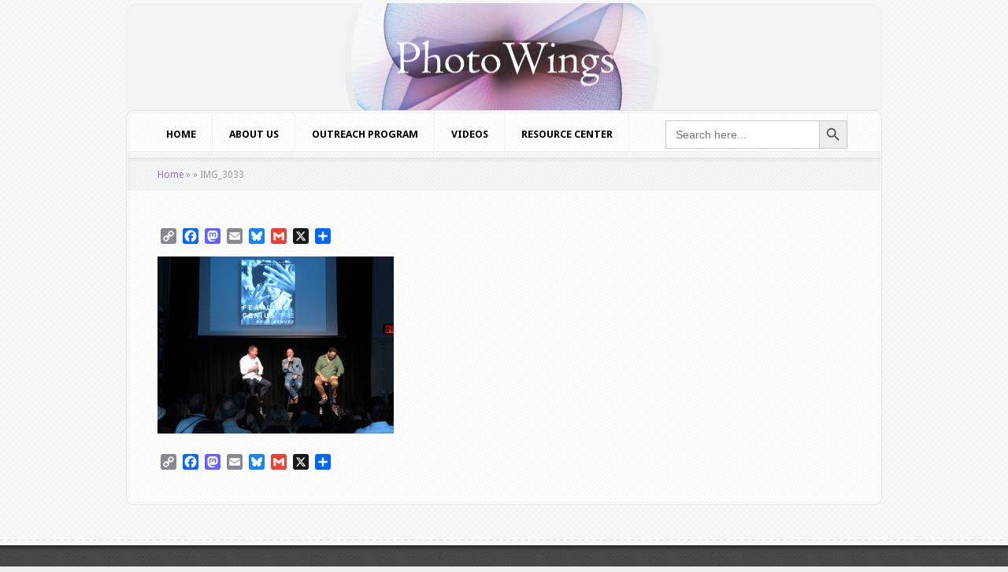

--- FILE ---
content_type: text/html; charset=UTF-8
request_url: https://photowings.org/photoville-nyc/img_3033/
body_size: 13423
content:
<!DOCTYPE html PUBLIC "-//W3C//DTD XHTML 1.0 Transitional//EN" "http://www.w3.org/TR/xhtml1/DTD/xhtml1-transitional.dtd">
<!--[if IE 6]>
<html xmlns="http://www.w3.org/1999/xhtml" id="ie6" lang="en-US">
<![endif]-->
<!--[if IE 7]>
<html xmlns="http://www.w3.org/1999/xhtml" id="ie7" lang="en-US">
<![endif]-->
<!--[if IE 8]>
<html xmlns="http://www.w3.org/1999/xhtml" id="ie8" lang="en-US">
<![endif]-->
<!--[if !(IE 6) | !(IE 7) | !(IE 8)  ]><!-->
<html xmlns="http://www.w3.org/1999/xhtml" lang="en-US">
<!--<![endif]-->
<head profile="http://gmpg.org/xfn/11">
<meta http-equiv="Content-Type" content="text/html; charset=UTF-8" />

<link rel="stylesheet" href="https://photowings.org/wordpress/wordpress/wp-content/themes/Aggregate/style.css" type="text/css" media="screen" />
<link rel="stylesheet" href="https://photowings.org/wordpress/wordpress/wp-content/themes/Aggregate/css/colorpicker.css" type="text/css" media="screen" />

<link href='https://fonts.googleapis.com/css?family=Droid+Sans:regular,bold' rel='stylesheet' type='text/css' /><link href='https://fonts.googleapis.com/css?family=Kreon:light,regular' rel='stylesheet' type='text/css' /><meta http-equiv="X-UA-Compatible" content="IE=edge">
<link rel="pingback" href="https://photowings.org/wordpress/wordpress/xmlrpc.php" />

<!--[if lt IE 7]>
	<link rel="stylesheet" type="text/css" href="https://photowings.org/wordpress/wordpress/wp-content/themes/Aggregate/css/ie6style.css" />
	<script type="text/javascript" src="https://photowings.org/wordpress/wordpress/wp-content/themes/Aggregate/js/DD_belatedPNG_0.0.8a-min.js"></script>
	<script type="text/javascript">DD_belatedPNG.fix('img#logo, span.overlay, a.zoom-icon, a.more-icon, #menu, #menu-right, #menu-content, ul#top-menu ul, #menu-bar, .footer-widget ul li, span.post-overlay, #content-area, .avatar-overlay, .comment-arrow, .testimonials-item-bottom, #quote, #bottom-shadow, #quote .container');</script>
<![endif]-->
<!--[if IE 7]>
	<link rel="stylesheet" type="text/css" href="https://photowings.org/wordpress/wordpress/wp-content/themes/Aggregate/css/ie7style.css" />
<![endif]-->
<!--[if IE 8]>
	<link rel="stylesheet" type="text/css" href="https://photowings.org/wordpress/wordpress/wp-content/themes/Aggregate/css/ie8style.css" />
<![endif]-->

<script type="text/javascript">
	document.documentElement.className = 'js';
</script>

<script>var et_site_url='https://photowings.org/wordpress/wordpress';var et_post_id='5912';function et_core_page_resource_fallback(a,b){"undefined"===typeof b&&(b=a.sheet.cssRules&&0===a.sheet.cssRules.length);b&&(a.onerror=null,a.onload=null,a.href?a.href=et_site_url+"/?et_core_page_resource="+a.id+et_post_id:a.src&&(a.src=et_site_url+"/?et_core_page_resource="+a.id+et_post_id))}
</script><meta name='robots' content='index, follow, max-image-preview:large, max-snippet:-1, max-video-preview:-1' />

	<!-- This site is optimized with the Yoast SEO plugin v26.6 - https://yoast.com/wordpress/plugins/seo/ -->
	<title>IMG_3033 - PhotoWings</title>
	<link rel="canonical" href="https://photowings.org/photoville-nyc/img_3033/" />
	<meta property="og:locale" content="en_US" />
	<meta property="og:type" content="article" />
	<meta property="og:title" content="IMG_3033 - PhotoWings" />
	<meta property="og:url" content="https://photowings.org/photoville-nyc/img_3033/" />
	<meta property="og:site_name" content="PhotoWings" />
	<meta property="og:image" content="https://photowings.org/photoville-nyc/img_3033" />
	<meta property="og:image:width" content="960" />
	<meta property="og:image:height" content="720" />
	<meta property="og:image:type" content="image/jpeg" />
	<meta name="twitter:card" content="summary_large_image" />
	<script type="application/ld+json" class="yoast-schema-graph">{"@context":"https://schema.org","@graph":[{"@type":"WebPage","@id":"https://photowings.org/photoville-nyc/img_3033/","url":"https://photowings.org/photoville-nyc/img_3033/","name":"IMG_3033 - PhotoWings","isPartOf":{"@id":"https://photowings.org/#website"},"primaryImageOfPage":{"@id":"https://photowings.org/photoville-nyc/img_3033/#primaryimage"},"image":{"@id":"https://photowings.org/photoville-nyc/img_3033/#primaryimage"},"thumbnailUrl":"https://photowings.org/wordpress/wordpress/wp-content/uploads/2017/09/IMG_3033.jpg","datePublished":"2017-09-27T00:08:15+00:00","breadcrumb":{"@id":"https://photowings.org/photoville-nyc/img_3033/#breadcrumb"},"inLanguage":"en-US","potentialAction":[{"@type":"ReadAction","target":["https://photowings.org/photoville-nyc/img_3033/"]}]},{"@type":"ImageObject","inLanguage":"en-US","@id":"https://photowings.org/photoville-nyc/img_3033/#primaryimage","url":"https://photowings.org/wordpress/wordpress/wp-content/uploads/2017/09/IMG_3033.jpg","contentUrl":"https://photowings.org/wordpress/wordpress/wp-content/uploads/2017/09/IMG_3033.jpg","width":960,"height":720},{"@type":"BreadcrumbList","@id":"https://photowings.org/photoville-nyc/img_3033/#breadcrumb","itemListElement":[{"@type":"ListItem","position":1,"name":"Home","item":"https://photowings.org/"},{"@type":"ListItem","position":2,"name":"Outreach Spotlight: Photoville Festival","item":"https://photowings.org/photoville-nyc/"},{"@type":"ListItem","position":3,"name":"IMG_3033"}]},{"@type":"WebSite","@id":"https://photowings.org/#website","url":"https://photowings.org/","name":"PhotoWings","description":"Ideas around images","potentialAction":[{"@type":"SearchAction","target":{"@type":"EntryPoint","urlTemplate":"https://photowings.org/?s={search_term_string}"},"query-input":{"@type":"PropertyValueSpecification","valueRequired":true,"valueName":"search_term_string"}}],"inLanguage":"en-US"}]}</script>
	<!-- / Yoast SEO plugin. -->


<link rel='dns-prefetch' href='//static.addtoany.com' />
<link rel="alternate" type="application/rss+xml" title="PhotoWings &raquo; Feed" href="https://photowings.org/feed/" />
<link rel="alternate" type="application/rss+xml" title="PhotoWings &raquo; Comments Feed" href="https://photowings.org/comments/feed/" />
<link rel="alternate" title="oEmbed (JSON)" type="application/json+oembed" href="https://photowings.org/wp-json/oembed/1.0/embed?url=https%3A%2F%2Fphotowings.org%2Fphotoville-nyc%2Fimg_3033%2F" />
<link rel="alternate" title="oEmbed (XML)" type="text/xml+oembed" href="https://photowings.org/wp-json/oembed/1.0/embed?url=https%3A%2F%2Fphotowings.org%2Fphotoville-nyc%2Fimg_3033%2F&#038;format=xml" />
		<link rel="stylesheet" href="https://photowings.org/wordpress/wordpress/wp-content/themes/Aggregate/style-Black.css" type="text/css" media="screen" />
	<meta content="Aggregate v.3.6.13" name="generator"/>
	<style type="text/css">
		body { color: #000000; }
		#content-area a { color: #8f6cc4; }
		ul.nav li a { color: #000000 !important; }
		ul.nav > li.current_page_item > a, ul#top-menu > li:hover > a, ul.nav > li.current-cat > a { color: #; }
		h1, h2, h3, h4, h5, h6, h1 a, h2 a, h3 a, h4 a, h5 a, h6 a { color: #000000; }

		#sidebar a { color:#; }
		.footer-widget { color:# }
		#footer a, ul#bottom-menu li a { color:# }
	</style>

<style id='wp-img-auto-sizes-contain-inline-css' type='text/css'>
img:is([sizes=auto i],[sizes^="auto," i]){contain-intrinsic-size:3000px 1500px}
/*# sourceURL=wp-img-auto-sizes-contain-inline-css */
</style>
<link rel='stylesheet' id='sbi_styles-css' href='https://photowings.org/wordpress/wordpress/wp-content/plugins/instagram-feed-pro/css/sbi-styles.min.css?ver=5f19f39da9cb15154ca62d4352630b4d.0' type='text/css' media='all' />
<style id='wp-emoji-styles-inline-css' type='text/css'>

	img.wp-smiley, img.emoji {
		display: inline !important;
		border: none !important;
		box-shadow: none !important;
		height: 1em !important;
		width: 1em !important;
		margin: 0 0.07em !important;
		vertical-align: -0.1em !important;
		background: none !important;
		padding: 0 !important;
	}
/*# sourceURL=wp-emoji-styles-inline-css */
</style>
<style id='wp-block-library-inline-css' type='text/css'>
:root{--wp-block-synced-color:#7a00df;--wp-block-synced-color--rgb:122,0,223;--wp-bound-block-color:var(--wp-block-synced-color);--wp-editor-canvas-background:#ddd;--wp-admin-theme-color:#007cba;--wp-admin-theme-color--rgb:0,124,186;--wp-admin-theme-color-darker-10:#006ba1;--wp-admin-theme-color-darker-10--rgb:0,107,160.5;--wp-admin-theme-color-darker-20:#005a87;--wp-admin-theme-color-darker-20--rgb:0,90,135;--wp-admin-border-width-focus:2px}@media (min-resolution:192dpi){:root{--wp-admin-border-width-focus:1.5px}}.wp-element-button{cursor:pointer}:root .has-very-light-gray-background-color{background-color:#eee}:root .has-very-dark-gray-background-color{background-color:#313131}:root .has-very-light-gray-color{color:#eee}:root .has-very-dark-gray-color{color:#313131}:root .has-vivid-green-cyan-to-vivid-cyan-blue-gradient-background{background:linear-gradient(135deg,#00d084,#0693e3)}:root .has-purple-crush-gradient-background{background:linear-gradient(135deg,#34e2e4,#4721fb 50%,#ab1dfe)}:root .has-hazy-dawn-gradient-background{background:linear-gradient(135deg,#faaca8,#dad0ec)}:root .has-subdued-olive-gradient-background{background:linear-gradient(135deg,#fafae1,#67a671)}:root .has-atomic-cream-gradient-background{background:linear-gradient(135deg,#fdd79a,#004a59)}:root .has-nightshade-gradient-background{background:linear-gradient(135deg,#330968,#31cdcf)}:root .has-midnight-gradient-background{background:linear-gradient(135deg,#020381,#2874fc)}:root{--wp--preset--font-size--normal:16px;--wp--preset--font-size--huge:42px}.has-regular-font-size{font-size:1em}.has-larger-font-size{font-size:2.625em}.has-normal-font-size{font-size:var(--wp--preset--font-size--normal)}.has-huge-font-size{font-size:var(--wp--preset--font-size--huge)}.has-text-align-center{text-align:center}.has-text-align-left{text-align:left}.has-text-align-right{text-align:right}.has-fit-text{white-space:nowrap!important}#end-resizable-editor-section{display:none}.aligncenter{clear:both}.items-justified-left{justify-content:flex-start}.items-justified-center{justify-content:center}.items-justified-right{justify-content:flex-end}.items-justified-space-between{justify-content:space-between}.screen-reader-text{border:0;clip-path:inset(50%);height:1px;margin:-1px;overflow:hidden;padding:0;position:absolute;width:1px;word-wrap:normal!important}.screen-reader-text:focus{background-color:#ddd;clip-path:none;color:#444;display:block;font-size:1em;height:auto;left:5px;line-height:normal;padding:15px 23px 14px;text-decoration:none;top:5px;width:auto;z-index:100000}html :where(.has-border-color){border-style:solid}html :where([style*=border-top-color]){border-top-style:solid}html :where([style*=border-right-color]){border-right-style:solid}html :where([style*=border-bottom-color]){border-bottom-style:solid}html :where([style*=border-left-color]){border-left-style:solid}html :where([style*=border-width]){border-style:solid}html :where([style*=border-top-width]){border-top-style:solid}html :where([style*=border-right-width]){border-right-style:solid}html :where([style*=border-bottom-width]){border-bottom-style:solid}html :where([style*=border-left-width]){border-left-style:solid}html :where(img[class*=wp-image-]){height:auto;max-width:100%}:where(figure){margin:0 0 1em}html :where(.is-position-sticky){--wp-admin--admin-bar--position-offset:var(--wp-admin--admin-bar--height,0px)}@media screen and (max-width:600px){html :where(.is-position-sticky){--wp-admin--admin-bar--position-offset:0px}}

/*# sourceURL=wp-block-library-inline-css */
</style><style id='global-styles-inline-css' type='text/css'>
:root{--wp--preset--aspect-ratio--square: 1;--wp--preset--aspect-ratio--4-3: 4/3;--wp--preset--aspect-ratio--3-4: 3/4;--wp--preset--aspect-ratio--3-2: 3/2;--wp--preset--aspect-ratio--2-3: 2/3;--wp--preset--aspect-ratio--16-9: 16/9;--wp--preset--aspect-ratio--9-16: 9/16;--wp--preset--color--black: #000000;--wp--preset--color--cyan-bluish-gray: #abb8c3;--wp--preset--color--white: #ffffff;--wp--preset--color--pale-pink: #f78da7;--wp--preset--color--vivid-red: #cf2e2e;--wp--preset--color--luminous-vivid-orange: #ff6900;--wp--preset--color--luminous-vivid-amber: #fcb900;--wp--preset--color--light-green-cyan: #7bdcb5;--wp--preset--color--vivid-green-cyan: #00d084;--wp--preset--color--pale-cyan-blue: #8ed1fc;--wp--preset--color--vivid-cyan-blue: #0693e3;--wp--preset--color--vivid-purple: #9b51e0;--wp--preset--gradient--vivid-cyan-blue-to-vivid-purple: linear-gradient(135deg,rgb(6,147,227) 0%,rgb(155,81,224) 100%);--wp--preset--gradient--light-green-cyan-to-vivid-green-cyan: linear-gradient(135deg,rgb(122,220,180) 0%,rgb(0,208,130) 100%);--wp--preset--gradient--luminous-vivid-amber-to-luminous-vivid-orange: linear-gradient(135deg,rgb(252,185,0) 0%,rgb(255,105,0) 100%);--wp--preset--gradient--luminous-vivid-orange-to-vivid-red: linear-gradient(135deg,rgb(255,105,0) 0%,rgb(207,46,46) 100%);--wp--preset--gradient--very-light-gray-to-cyan-bluish-gray: linear-gradient(135deg,rgb(238,238,238) 0%,rgb(169,184,195) 100%);--wp--preset--gradient--cool-to-warm-spectrum: linear-gradient(135deg,rgb(74,234,220) 0%,rgb(151,120,209) 20%,rgb(207,42,186) 40%,rgb(238,44,130) 60%,rgb(251,105,98) 80%,rgb(254,248,76) 100%);--wp--preset--gradient--blush-light-purple: linear-gradient(135deg,rgb(255,206,236) 0%,rgb(152,150,240) 100%);--wp--preset--gradient--blush-bordeaux: linear-gradient(135deg,rgb(254,205,165) 0%,rgb(254,45,45) 50%,rgb(107,0,62) 100%);--wp--preset--gradient--luminous-dusk: linear-gradient(135deg,rgb(255,203,112) 0%,rgb(199,81,192) 50%,rgb(65,88,208) 100%);--wp--preset--gradient--pale-ocean: linear-gradient(135deg,rgb(255,245,203) 0%,rgb(182,227,212) 50%,rgb(51,167,181) 100%);--wp--preset--gradient--electric-grass: linear-gradient(135deg,rgb(202,248,128) 0%,rgb(113,206,126) 100%);--wp--preset--gradient--midnight: linear-gradient(135deg,rgb(2,3,129) 0%,rgb(40,116,252) 100%);--wp--preset--font-size--small: 13px;--wp--preset--font-size--medium: 20px;--wp--preset--font-size--large: 36px;--wp--preset--font-size--x-large: 42px;--wp--preset--spacing--20: 0.44rem;--wp--preset--spacing--30: 0.67rem;--wp--preset--spacing--40: 1rem;--wp--preset--spacing--50: 1.5rem;--wp--preset--spacing--60: 2.25rem;--wp--preset--spacing--70: 3.38rem;--wp--preset--spacing--80: 5.06rem;--wp--preset--shadow--natural: 6px 6px 9px rgba(0, 0, 0, 0.2);--wp--preset--shadow--deep: 12px 12px 50px rgba(0, 0, 0, 0.4);--wp--preset--shadow--sharp: 6px 6px 0px rgba(0, 0, 0, 0.2);--wp--preset--shadow--outlined: 6px 6px 0px -3px rgb(255, 255, 255), 6px 6px rgb(0, 0, 0);--wp--preset--shadow--crisp: 6px 6px 0px rgb(0, 0, 0);}:where(.is-layout-flex){gap: 0.5em;}:where(.is-layout-grid){gap: 0.5em;}body .is-layout-flex{display: flex;}.is-layout-flex{flex-wrap: wrap;align-items: center;}.is-layout-flex > :is(*, div){margin: 0;}body .is-layout-grid{display: grid;}.is-layout-grid > :is(*, div){margin: 0;}:where(.wp-block-columns.is-layout-flex){gap: 2em;}:where(.wp-block-columns.is-layout-grid){gap: 2em;}:where(.wp-block-post-template.is-layout-flex){gap: 1.25em;}:where(.wp-block-post-template.is-layout-grid){gap: 1.25em;}.has-black-color{color: var(--wp--preset--color--black) !important;}.has-cyan-bluish-gray-color{color: var(--wp--preset--color--cyan-bluish-gray) !important;}.has-white-color{color: var(--wp--preset--color--white) !important;}.has-pale-pink-color{color: var(--wp--preset--color--pale-pink) !important;}.has-vivid-red-color{color: var(--wp--preset--color--vivid-red) !important;}.has-luminous-vivid-orange-color{color: var(--wp--preset--color--luminous-vivid-orange) !important;}.has-luminous-vivid-amber-color{color: var(--wp--preset--color--luminous-vivid-amber) !important;}.has-light-green-cyan-color{color: var(--wp--preset--color--light-green-cyan) !important;}.has-vivid-green-cyan-color{color: var(--wp--preset--color--vivid-green-cyan) !important;}.has-pale-cyan-blue-color{color: var(--wp--preset--color--pale-cyan-blue) !important;}.has-vivid-cyan-blue-color{color: var(--wp--preset--color--vivid-cyan-blue) !important;}.has-vivid-purple-color{color: var(--wp--preset--color--vivid-purple) !important;}.has-black-background-color{background-color: var(--wp--preset--color--black) !important;}.has-cyan-bluish-gray-background-color{background-color: var(--wp--preset--color--cyan-bluish-gray) !important;}.has-white-background-color{background-color: var(--wp--preset--color--white) !important;}.has-pale-pink-background-color{background-color: var(--wp--preset--color--pale-pink) !important;}.has-vivid-red-background-color{background-color: var(--wp--preset--color--vivid-red) !important;}.has-luminous-vivid-orange-background-color{background-color: var(--wp--preset--color--luminous-vivid-orange) !important;}.has-luminous-vivid-amber-background-color{background-color: var(--wp--preset--color--luminous-vivid-amber) !important;}.has-light-green-cyan-background-color{background-color: var(--wp--preset--color--light-green-cyan) !important;}.has-vivid-green-cyan-background-color{background-color: var(--wp--preset--color--vivid-green-cyan) !important;}.has-pale-cyan-blue-background-color{background-color: var(--wp--preset--color--pale-cyan-blue) !important;}.has-vivid-cyan-blue-background-color{background-color: var(--wp--preset--color--vivid-cyan-blue) !important;}.has-vivid-purple-background-color{background-color: var(--wp--preset--color--vivid-purple) !important;}.has-black-border-color{border-color: var(--wp--preset--color--black) !important;}.has-cyan-bluish-gray-border-color{border-color: var(--wp--preset--color--cyan-bluish-gray) !important;}.has-white-border-color{border-color: var(--wp--preset--color--white) !important;}.has-pale-pink-border-color{border-color: var(--wp--preset--color--pale-pink) !important;}.has-vivid-red-border-color{border-color: var(--wp--preset--color--vivid-red) !important;}.has-luminous-vivid-orange-border-color{border-color: var(--wp--preset--color--luminous-vivid-orange) !important;}.has-luminous-vivid-amber-border-color{border-color: var(--wp--preset--color--luminous-vivid-amber) !important;}.has-light-green-cyan-border-color{border-color: var(--wp--preset--color--light-green-cyan) !important;}.has-vivid-green-cyan-border-color{border-color: var(--wp--preset--color--vivid-green-cyan) !important;}.has-pale-cyan-blue-border-color{border-color: var(--wp--preset--color--pale-cyan-blue) !important;}.has-vivid-cyan-blue-border-color{border-color: var(--wp--preset--color--vivid-cyan-blue) !important;}.has-vivid-purple-border-color{border-color: var(--wp--preset--color--vivid-purple) !important;}.has-vivid-cyan-blue-to-vivid-purple-gradient-background{background: var(--wp--preset--gradient--vivid-cyan-blue-to-vivid-purple) !important;}.has-light-green-cyan-to-vivid-green-cyan-gradient-background{background: var(--wp--preset--gradient--light-green-cyan-to-vivid-green-cyan) !important;}.has-luminous-vivid-amber-to-luminous-vivid-orange-gradient-background{background: var(--wp--preset--gradient--luminous-vivid-amber-to-luminous-vivid-orange) !important;}.has-luminous-vivid-orange-to-vivid-red-gradient-background{background: var(--wp--preset--gradient--luminous-vivid-orange-to-vivid-red) !important;}.has-very-light-gray-to-cyan-bluish-gray-gradient-background{background: var(--wp--preset--gradient--very-light-gray-to-cyan-bluish-gray) !important;}.has-cool-to-warm-spectrum-gradient-background{background: var(--wp--preset--gradient--cool-to-warm-spectrum) !important;}.has-blush-light-purple-gradient-background{background: var(--wp--preset--gradient--blush-light-purple) !important;}.has-blush-bordeaux-gradient-background{background: var(--wp--preset--gradient--blush-bordeaux) !important;}.has-luminous-dusk-gradient-background{background: var(--wp--preset--gradient--luminous-dusk) !important;}.has-pale-ocean-gradient-background{background: var(--wp--preset--gradient--pale-ocean) !important;}.has-electric-grass-gradient-background{background: var(--wp--preset--gradient--electric-grass) !important;}.has-midnight-gradient-background{background: var(--wp--preset--gradient--midnight) !important;}.has-small-font-size{font-size: var(--wp--preset--font-size--small) !important;}.has-medium-font-size{font-size: var(--wp--preset--font-size--medium) !important;}.has-large-font-size{font-size: var(--wp--preset--font-size--large) !important;}.has-x-large-font-size{font-size: var(--wp--preset--font-size--x-large) !important;}
/*# sourceURL=global-styles-inline-css */
</style>

<style id='classic-theme-styles-inline-css' type='text/css'>
/*! This file is auto-generated */
.wp-block-button__link{color:#fff;background-color:#32373c;border-radius:9999px;box-shadow:none;text-decoration:none;padding:calc(.667em + 2px) calc(1.333em + 2px);font-size:1.125em}.wp-block-file__button{background:#32373c;color:#fff;text-decoration:none}
/*# sourceURL=/wp-includes/css/classic-themes.min.css */
</style>
<link rel='stylesheet' id='cff-css' href='https://photowings.org/wordpress/wordpress/wp-content/plugins/custom-facebook-feed-pro/assets/css/cff-style.min.css?ver=4.7.4' type='text/css' media='all' />
<link rel='stylesheet' id='ivory-search-styles-css' href='https://photowings.org/wordpress/wordpress/wp-content/plugins/add-search-to-menu-premium/public/css/ivory-search.min.css?ver=5.5.13' type='text/css' media='all' />
<link rel='stylesheet' id='taxopress-frontend-css-css' href='https://photowings.org/wordpress/wordpress/wp-content/plugins/simple-tags/assets/frontend/css/frontend.css?ver=3.42.0' type='text/css' media='all' />
<link rel='stylesheet' id='et_lb_modules-css' href='https://photowings.org/wordpress/wordpress/wp-content/plugins/elegantbuilder/style.css?ver=2.4' type='text/css' media='all' />
<link rel='stylesheet' id='et-shortcodes-css-css' href='https://photowings.org/wordpress/wordpress/wp-content/themes/Aggregate/epanel/shortcodes/css/shortcodes-legacy.css?ver=3.6.13' type='text/css' media='all' />
<link rel='stylesheet' id='et-shortcodes-responsive-css-css' href='https://photowings.org/wordpress/wordpress/wp-content/themes/Aggregate/epanel/shortcodes/css/shortcodes_responsive.css?ver=3.6.13' type='text/css' media='all' />
<link rel='stylesheet' id='addtoany-css' href='https://photowings.org/wordpress/wordpress/wp-content/plugins/add-to-any/addtoany.min.css?ver=1.16' type='text/css' media='all' />
<link rel='stylesheet' id='magnific_popup-css' href='https://photowings.org/wordpress/wordpress/wp-content/themes/Aggregate/includes/page_templates/js/magnific_popup/magnific_popup.css?ver=1.3.4' type='text/css' media='screen' />
<link rel='stylesheet' id='et_page_templates-css' href='https://photowings.org/wordpress/wordpress/wp-content/themes/Aggregate/includes/page_templates/page_templates.css?ver=1.8' type='text/css' media='screen' />
<script type="text/javascript" src="https://photowings.org/wordpress/wordpress/wp-includes/js/jquery/jquery.min.js?ver=3.7.1" id="jquery-core-js"></script>
<script type="text/javascript" src="https://photowings.org/wordpress/wordpress/wp-includes/js/jquery/jquery-migrate.min.js?ver=3.4.1" id="jquery-migrate-js"></script>
<script type="text/javascript" id="addtoany-core-js-before">
/* <![CDATA[ */
window.a2a_config=window.a2a_config||{};a2a_config.callbacks=[];a2a_config.overlays=[];a2a_config.templates={};

//# sourceURL=addtoany-core-js-before
/* ]]> */
</script>
<script type="text/javascript" defer src="https://static.addtoany.com/menu/page.js" id="addtoany-core-js"></script>
<script type="text/javascript" defer src="https://photowings.org/wordpress/wordpress/wp-content/plugins/add-to-any/addtoany.min.js?ver=1.1" id="addtoany-jquery-js"></script>
<script type="text/javascript" src="https://photowings.org/wordpress/wordpress/wp-content/themes/Aggregate/js/jquery.cycle.all.min.js?ver=1.0" id="cycle-js"></script>
<script type="text/javascript" src="https://photowings.org/wordpress/wordpress/wp-content/plugins/simple-tags/assets/frontend/js/frontend.js?ver=3.42.0" id="taxopress-frontend-js-js"></script>
<link rel="https://api.w.org/" href="https://photowings.org/wp-json/" /><link rel="alternate" title="JSON" type="application/json" href="https://photowings.org/wp-json/wp/v2/media/5912" /><link rel="EditURI" type="application/rsd+xml" title="RSD" href="https://photowings.org/wordpress/wordpress/xmlrpc.php?rsd" />
<!-- Custom Facebook Feed JS vars -->
<script type="text/javascript">
var cffsiteurl = "https://photowings.org/wordpress/wordpress/wp-content/plugins";
var cffajaxurl = "https://photowings.org/wordpress/wordpress/wp-admin/admin-ajax.php";


var cfflinkhashtags = "false";
</script>
<!-- used in scripts --><meta name="et_featured_auto_speed" content="7000" /><meta name="et_disable_toptier" content="0" /><meta name="et_featured_slider_pause" content="1" /><meta name="et_featured_slider_auto" content="1" /><meta name="et_theme_folder" content="https://photowings.org/wordpress/wordpress/wp-content/themes/Aggregate" /><style type="text/css">#content-area { background-color: #ffffff; }#top-header { border-color: #ffffff; }#content-area { border-color: #ffffff; }</style><link id='pt_sans' href='https://fonts.googleapis.com/css?family=PT+Sans' rel='stylesheet' type='text/css' /><style type='text/css'>h1,h2,h3,h4,h5,h6 { font-family: 'PT Sans', Arial, sans-serif !important;  }</style><style type='text/css'>h1,h2,h3,h4,h5,h6, h2 a, h3 a, h4 a, h5 a, h6 a { color: #000000;  }
		h2.featured-title a { color: #fff !important; }
		.main-title { color: #48423F !important; }
		</style><link id='droid_sans' href='https://fonts.googleapis.com/css?family=Droid+Sans' rel='stylesheet' type='text/css' /><style type='text/css'>body { font-family: 'Droid Sans', Arial, sans-serif !important;  }</style><style type='text/css'>body {  }</style><link rel="preload" href="https://photowings.org/wordpress/wordpress/wp-content/themes/Aggregate/core/admin/fonts/modules.ttf" as="font" crossorigin="anonymous"><style type="text/css">a.st_tag, a.internal_tag, .st_tag, .internal_tag { text-decoration: underline !important; }</style><style type="text/css" id="custom-background-css">
body.custom-background { background-color: #efefef; }
</style>
	<script>
  (function(i,s,o,g,r,a,m){i['GoogleAnalyticsObject']=r;i[r]=i[r]||function(){
  (i[r].q=i[r].q||[]).push(arguments)},i[r].l=1*new Date();a=s.createElement(o),
  m=s.getElementsByTagName(o)[0];a.async=1;a.src=g;m.parentNode.insertBefore(a,m)
  })(window,document,'script','//www.google-analytics.com/analytics.js','ga');

  ga('create', 'UA-40621670-1', 'photowings.org');
  ga('send', 'pageview');

</script>

<script type="text/javascript">

(function($){
$(document).ready(function() {
$('#second-menu').each(function(i, v) {
$('li#search-form',this).insertAfter('li.page-item-28824',this);
});
});
})(jQuery);
</script>

<script>

jQuery( document ).ready(function() {

jQuery('input#searchinput').val('');

jQuery('input#searchinput').attr('placeholder','search this site...')

}); 

</script><link rel="icon" href="https://photowings.org/wordpress/wordpress/wp-content/uploads/2025/11/cropped-favicon-32x32.png" sizes="32x32" />
<link rel="icon" href="https://photowings.org/wordpress/wordpress/wp-content/uploads/2025/11/cropped-favicon-192x192.png" sizes="192x192" />
<link rel="apple-touch-icon" href="https://photowings.org/wordpress/wordpress/wp-content/uploads/2025/11/cropped-favicon-180x180.png" />
<meta name="msapplication-TileImage" content="https://photowings.org/wordpress/wordpress/wp-content/uploads/2025/11/cropped-favicon-270x270.png" />
	<style type="text/css">
		#et_pt_portfolio_gallery { margin-left: -41px; margin-right: -51px; }
		.et_pt_portfolio_item { margin-left: 35px; }
		.et_portfolio_small { margin-left: -40px !important; }
		.et_portfolio_small .et_pt_portfolio_item { margin-left: 32px !important; }
		.et_portfolio_large { margin-left: -26px !important; }
		.et_portfolio_large .et_pt_portfolio_item { margin-left: 11px !important; }
	</style>
<link rel="stylesheet" id="et-customizer-global-cached-inline-styles" href="https://photowings.org/wordpress/wordpress/wp-content/et-cache/global/et-customizer-global-1767743488965.min.css" onerror="et_core_page_resource_fallback(this, true)" onload="et_core_page_resource_fallback(this)" />			<style type="text/css" media="screen">
			/* Ivory search custom CSS code */
			.is-menu.default form {
    padding-top: 12px !important;
  padding-left: 45px !important;
}			</style>
		
</head>
<body data-rsssl=1 class="attachment wp-singular attachment-template-default single single-attachment postid-5912 attachmentid-5912 attachment-jpeg custom-background wp-theme-Aggregate Aggregate et_includes_sidebar">
		<div id="top-header">
		<div id="top-shadow"></div>
		<div id="bottom-shadow"></div>
		<div class="container clearfix">
										<ul id="top-menu" class="nav">
											<li ><a href="https://photowings.org/">Home</a></li>
					
					<li class="page_item page-item-4479 page_item_has_children"><a href="https://photowings.org/videos/">Videos</a></li>
<li class="page_item page-item-6330"><a href="https://photowings.org/united-photo-industries-photowings-teacher-resources/">United Photo Industries + PhotoWings Teacher Resources</a></li>
<li class="page_item page-item-1809"><a href="https://photowings.org/steve-mccurry-biography/">Steve McCurry – Profile</a></li>
<li class="page_item page-item-663"><a href="https://photowings.org/non-photographic/">Resource Center: Non-Photographic Diversions</a></li>
<li class="page_item page-item-4476"><a href="https://photowings.org/outreach/">Outreach Program</a></li>
<li class="page_item page-item-2424"><a href="https://photowings.org/natalie-fobes-biography/">Natalie Fobes – Profile</a></li>
<li class="page_item page-item-4781"><a href="https://photowings.org/nacho-corbella-video-page/">Nacho Corbella Video Page</a></li>
<li class="page_item page-item-4635"><a href="https://photowings.org/foundry-2011-buenos-aires/">Foundry 2011 &#8211; Buenos Aires</a></li>
						<li class="cat-item cat-item-6"><a href="https://photowings.org/category/learn/">LEARN</a>
</li>
	<li class="cat-item cat-item-5"><a href="https://photowings.org/category/see/">SEE</a>
</li>
	<li class="cat-item cat-item-7"><a href="https://photowings.org/category/network/">NETWORK</a>
</li>
	<li class="cat-item cat-item-8"><a href="https://photowings.org/category/reference/">REFERENCE</a>
</li>
	<li class="cat-item cat-item-9"><a href="https://photowings.org/category/nav-menu/">NAV MENU</a>
</li>
	<li class="cat-item cat-item-1240"><a href="https://photowings.org/category/organization/">Organization</a>
</li>
	<li class="cat-item cat-item-1307"><a href="https://photowings.org/category/legacy/">Legacy</a>
</li>
	<li class="cat-item cat-item-57"><a href="https://photowings.org/category/foundry-2/">FOUNDRY</a>
</li>
	<li class="cat-item cat-item-410"><a href="https://photowings.org/category/pwau/">PWAU</a>
</li>
	<li class="cat-item cat-item-409"><a href="https://photowings.org/category/outreach/">Outreach</a>
</li>
	<li class="cat-item cat-item-412"><a href="https://photowings.org/category/interviews/">Interviews</a>
</li>
				</ul> <!-- end ul#nav -->
			
			<div id="search-form">
				<form method="get" id="searchform" action="https://photowings.org//">
					<input type="text" value="search this site..." name="s" id="searchinput" />
					<input type="image" src="https://photowings.org/wordpress/wordpress/wp-content/themes/Aggregate/images/search_btn.png" id="searchsubmit" />
				</form>
			</div> <!-- end #search-form -->
		</div> <!-- end .container -->
	</div> <!-- end #top-header -->

	<div id="content-area">
		<div id="content-top-light">
			<div id="top-stitch"></div>
			<div class="container">
				<div id="logo-area">
					<a href="https://photowings.org/">
												<img src="https://photowings.org/wordpress/wordpress/wp-content/uploads/2012/10/pw-masthead.png" alt="PhotoWings" id="logo"/>
					</a>
					<p id="slogan">Ideas around images</p>
									</div> <!-- end #logo-area -->
				<div id="content">
					<div id="inner-border">
						<div id="content-shadow">
							<div id="content-top-shadow">
								<div id="content-bottom-shadow">
									<div id="second-menu" class="clearfix">
																				<ul id="secondary-menu" class="nav"><li id="menu-item-1337" class="menu-item menu-item-type-custom menu-item-object-custom menu-item-home menu-item-1337"><a href="https://photowings.org">HOME</a></li>
<li id="menu-item-638" class="menu-item menu-item-type-post_type menu-item-object-page menu-item-638"><a href="https://photowings.org/about-us/">About Us</a></li>
<li id="menu-item-4478" class="menu-item menu-item-type-post_type menu-item-object-page menu-item-4478"><a href="https://photowings.org/outreach/">Outreach Program</a></li>
<li id="menu-item-4648" class="menu-item menu-item-type-post_type menu-item-object-page menu-item-4648"><a href="https://photowings.org/videos/">Videos</a></li>
<li id="menu-item-734" class="menu-item menu-item-type-post_type menu-item-object-page menu-item-has-children menu-item-734"><a href="https://photowings.org/resource-center/">Resource Center</a>
<ul class="sub-menu">
	<li id="menu-item-6390" class="menu-item menu-item-type-post_type menu-item-object-page menu-item-6390"><a href="https://photowings.org/see/">SEE</a></li>
	<li id="menu-item-6391" class="menu-item menu-item-type-post_type menu-item-object-page menu-item-6391"><a href="https://photowings.org/learn/">LEARN</a></li>
	<li id="menu-item-6392" class="menu-item menu-item-type-post_type menu-item-object-page menu-item-6392"><a href="https://photowings.org/network/">NETWORK</a></li>
	<li id="menu-item-6393" class="menu-item menu-item-type-post_type menu-item-object-page menu-item-6393"><a href="https://photowings.org/reference/">REFERENCE</a></li>
</ul>
</li>
<li class=" astm-search-menu is-menu default menu-item"><form  class="is-search-form is-form-style is-form-style-3 is-form-id-7938 " action="https://photowings.org/" method="get" role="search" ><label for="is-search-input-7938"><span class="is-screen-reader-text">Search for:</span><input  type="search" id="is-search-input-7938" name="s" value="" class="is-search-input" placeholder="Search here..." autocomplete=off /></label><button type="submit" class="is-search-submit"><span class="is-screen-reader-text">Search Button</span><span class="is-search-icon"><svg focusable="false" aria-label="Search" xmlns="http://www.w3.org/2000/svg" viewBox="0 0 24 24" width="24px"><path d="M15.5 14h-.79l-.28-.27C15.41 12.59 16 11.11 16 9.5 16 5.91 13.09 3 9.5 3S3 5.91 3 9.5 5.91 16 9.5 16c1.61 0 3.09-.59 4.23-1.57l.27.28v.79l5 4.99L20.49 19l-4.99-5zm-6 0C7.01 14 5 11.99 5 9.5S7.01 5 9.5 5 14 7.01 14 9.5 11.99 14 9.5 14z"></path></svg></span></button><input type="hidden" name="id" value="7938" /></form><div class="search-close"></div></li></ul>									</div> <!-- end #second-menu -->

<div id="main-content" class="clearfix">
	<div id="left-area">
		<div id="breadcrumbs">
					<a href="https://photowings.org/">Home</a> <span class="raquo">&raquo;</span>

									<a href=""></a> <span class="raquo">&raquo;</span> IMG_3033					</div> <!-- end #breadcrumbs -->
<div id="entries">
	
			<div class="entry post clearfix">
			
			<h1 class="title">IMG_3033</h1>
			
			
			<div class="addtoany_share_save_container addtoany_content addtoany_content_top"><div class="a2a_kit a2a_kit_size_20 addtoany_list" data-a2a-url="https://photowings.org/photoville-nyc/img_3033/" data-a2a-title="IMG_3033"><a class="a2a_button_copy_link" href="https://www.addtoany.com/add_to/copy_link?linkurl=https%3A%2F%2Fphotowings.org%2Fphotoville-nyc%2Fimg_3033%2F&amp;linkname=IMG_3033" title="Copy Link" rel="nofollow noopener" target="_blank"></a><a class="a2a_button_facebook" href="https://www.addtoany.com/add_to/facebook?linkurl=https%3A%2F%2Fphotowings.org%2Fphotoville-nyc%2Fimg_3033%2F&amp;linkname=IMG_3033" title="Facebook" rel="nofollow noopener" target="_blank"></a><a class="a2a_button_mastodon" href="https://www.addtoany.com/add_to/mastodon?linkurl=https%3A%2F%2Fphotowings.org%2Fphotoville-nyc%2Fimg_3033%2F&amp;linkname=IMG_3033" title="Mastodon" rel="nofollow noopener" target="_blank"></a><a class="a2a_button_email" href="https://www.addtoany.com/add_to/email?linkurl=https%3A%2F%2Fphotowings.org%2Fphotoville-nyc%2Fimg_3033%2F&amp;linkname=IMG_3033" title="Email" rel="nofollow noopener" target="_blank"></a><a class="a2a_button_bluesky" href="https://www.addtoany.com/add_to/bluesky?linkurl=https%3A%2F%2Fphotowings.org%2Fphotoville-nyc%2Fimg_3033%2F&amp;linkname=IMG_3033" title="Bluesky" rel="nofollow noopener" target="_blank"></a><a class="a2a_button_google_gmail" href="https://www.addtoany.com/add_to/google_gmail?linkurl=https%3A%2F%2Fphotowings.org%2Fphotoville-nyc%2Fimg_3033%2F&amp;linkname=IMG_3033" title="Gmail" rel="nofollow noopener" target="_blank"></a><a class="a2a_button_x" href="https://www.addtoany.com/add_to/x?linkurl=https%3A%2F%2Fphotowings.org%2Fphotoville-nyc%2Fimg_3033%2F&amp;linkname=IMG_3033" title="X" rel="nofollow noopener" target="_blank"></a><a class="a2a_dd addtoany_share_save addtoany_share" href="https://www.addtoany.com/share"></a></div></div><p class="attachment"><a href='https://photowings.org/wordpress/wordpress/wp-content/uploads/2017/09/IMG_3033.jpg'><img fetchpriority="high" decoding="async" width="300" height="225" src="https://photowings.org/wordpress/wordpress/wp-content/uploads/2017/09/IMG_3033-300x225.jpg" class="attachment-medium size-medium" alt="" srcset="https://photowings.org/wordpress/wordpress/wp-content/uploads/2017/09/IMG_3033-300x225.jpg 300w, https://photowings.org/wordpress/wordpress/wp-content/uploads/2017/09/IMG_3033-768x576.jpg 768w, https://photowings.org/wordpress/wordpress/wp-content/uploads/2017/09/IMG_3033.jpg 960w" sizes="(max-width: 300px) 100vw, 300px" /></a></p>
<div class="addtoany_share_save_container addtoany_content addtoany_content_bottom"><div class="a2a_kit a2a_kit_size_20 addtoany_list" data-a2a-url="https://photowings.org/photoville-nyc/img_3033/" data-a2a-title="IMG_3033"><a class="a2a_button_copy_link" href="https://www.addtoany.com/add_to/copy_link?linkurl=https%3A%2F%2Fphotowings.org%2Fphotoville-nyc%2Fimg_3033%2F&amp;linkname=IMG_3033" title="Copy Link" rel="nofollow noopener" target="_blank"></a><a class="a2a_button_facebook" href="https://www.addtoany.com/add_to/facebook?linkurl=https%3A%2F%2Fphotowings.org%2Fphotoville-nyc%2Fimg_3033%2F&amp;linkname=IMG_3033" title="Facebook" rel="nofollow noopener" target="_blank"></a><a class="a2a_button_mastodon" href="https://www.addtoany.com/add_to/mastodon?linkurl=https%3A%2F%2Fphotowings.org%2Fphotoville-nyc%2Fimg_3033%2F&amp;linkname=IMG_3033" title="Mastodon" rel="nofollow noopener" target="_blank"></a><a class="a2a_button_email" href="https://www.addtoany.com/add_to/email?linkurl=https%3A%2F%2Fphotowings.org%2Fphotoville-nyc%2Fimg_3033%2F&amp;linkname=IMG_3033" title="Email" rel="nofollow noopener" target="_blank"></a><a class="a2a_button_bluesky" href="https://www.addtoany.com/add_to/bluesky?linkurl=https%3A%2F%2Fphotowings.org%2Fphotoville-nyc%2Fimg_3033%2F&amp;linkname=IMG_3033" title="Bluesky" rel="nofollow noopener" target="_blank"></a><a class="a2a_button_google_gmail" href="https://www.addtoany.com/add_to/google_gmail?linkurl=https%3A%2F%2Fphotowings.org%2Fphotoville-nyc%2Fimg_3033%2F&amp;linkname=IMG_3033" title="Gmail" rel="nofollow noopener" target="_blank"></a><a class="a2a_button_x" href="https://www.addtoany.com/add_to/x?linkurl=https%3A%2F%2Fphotowings.org%2Fphotoville-nyc%2Fimg_3033%2F&amp;linkname=IMG_3033" title="X" rel="nofollow noopener" target="_blank"></a><a class="a2a_dd addtoany_share_save addtoany_share" href="https://www.addtoany.com/share"></a></div></div>								</div> <!-- end .entry -->

		
		
			
	</div> <!-- end #entries -->	</div> <!-- end #left-area -->

	<div id="sidebar">
	<h4 class="main-title widget-title">Legal</h4><div class="widget">			<div class="textwidget"><a href="https://photowings.org/wordpress/wordpress/?page_id=1318">Privacy Policy</a> / <a href="https://photowings.org/wordpress/wordpress/?page_id=1317">Terms of Use</a></div>
		</div> <!-- end .widget --></div> <!-- end #sidebar -->
										<div id="index-top-shadow"></div>									</div> <!-- end #main-content -->

																	</div> <!-- end #content-bottom-shadow -->
							</div> <!-- end #content-top-shadow -->
						</div> <!-- end #content-shadow -->
					</div> <!-- end #inner-border -->
				</div> <!-- end #content -->

				
			</div> <!-- end .container -->
		</div> <!-- end #content-top-light -->
		<div id="bottom-stitch"></div>
	</div> <!-- end #content-area -->

	<div id="footer">
		<div id="footer-top-shadow" class="clearfix">
			<div class="container">
				<div id="footer-widgets" class="clearfix">
					<div id="text-17" class="footer-widget widget_text"><h4 class="widgettitle"> </h4>			<div class="textwidget"><a href="https://photowings.org/terms-of-use/">Terms of Use</a> | <a href="https://photowings.org/privacy-policy/">Privacy Policy</a> | Contact: info (at) photowings.org</div>
		</div> <!-- end .footer-widget -->				</div> <!-- end #footer-widgets -->
				<p id="copyright">Designed by  <a href="http://www.elegantthemes.com" title="Premium WordPress Themes">Elegant Themes</a> | Powered by  <a href="http://www.wordpress.org">WordPress</a></p>
			</div> <!-- end .container -->
		</div> <!-- end #footer-top-shadow -->
		<div id="footer-bottom-shadow"></div>
		<div id="footer-bottom">
			<div class="container clearfix">
				<ul class="bottom-nav">				<li ><a href="https://photowings.org">Home</a></li>
			<li class="page_item page-item-4479 page_item_has_children"><a href="https://photowings.org/videos/">Videos</a></li>
<li class="page_item page-item-6330"><a href="https://photowings.org/united-photo-industries-photowings-teacher-resources/">United Photo Industries + PhotoWings Teacher Resources</a></li>
<li class="page_item page-item-1809"><a href="https://photowings.org/steve-mccurry-biography/">Steve McCurry – Profile</a></li>
<li class="page_item page-item-663"><a href="https://photowings.org/non-photographic/">Resource Center: Non-Photographic Diversions</a></li>
<li class="page_item page-item-4476"><a href="https://photowings.org/outreach/">Outreach Program</a></li>
<li class="page_item page-item-2424"><a href="https://photowings.org/natalie-fobes-biography/">Natalie Fobes – Profile</a></li>
<li class="page_item page-item-4781"><a href="https://photowings.org/nacho-corbella-video-page/">Nacho Corbella Video Page</a></li>
<li class="page_item page-item-4635"><a href="https://photowings.org/foundry-2011-buenos-aires/">Foundry 2011 &#8211; Buenos Aires</a></li>
</ul>			</div> <!-- end .container -->
		</div> <!-- end #footer-bottom -->
	</div> <!-- end #footer -->

	<script src="https://photowings.org/wordpress/wordpress/wp-content/themes/Aggregate/js/superfish.js" type="text/javascript"></script>
<script src="https://photowings.org/wordpress/wordpress/wp-content/themes/Aggregate/js/custom.js" type="text/javascript"></script>	<script type="speculationrules">
{"prefetch":[{"source":"document","where":{"and":[{"href_matches":"/*"},{"not":{"href_matches":["/wordpress/wordpress/wp-*.php","/wordpress/wordpress/wp-admin/*","/wordpress/wordpress/wp-content/uploads/*","/wordpress/wordpress/wp-content/*","/wordpress/wordpress/wp-content/plugins/*","/wordpress/wordpress/wp-content/themes/Aggregate/*","/*\\?(.+)"]}},{"not":{"selector_matches":"a[rel~=\"nofollow\"]"}},{"not":{"selector_matches":".no-prefetch, .no-prefetch a"}}]},"eagerness":"conservative"}]}
</script>
    <style type="text/css">
    .pw-int-auto-root {
        margin: 2em 0;
    }
    .pw-int-auto-wrapper {
        margin: 0;
    }
    .pw-int-auto-grid {
        display: grid;
        grid-template-columns: repeat(3, minmax(0, 1fr));
        gap: 1.5rem;
    }
    @media (max-width: 1100px) {
        .pw-int-auto-grid {
            grid-template-columns: repeat(2, minmax(0, 1fr));
        }
    }
    @media (max-width: 700px) {
        .pw-int-auto-grid {
            grid-template-columns: 1fr;
        }
    }
    .pw-int-auto-person {
        border: 1px solid #ddd;
        padding: 0.75em 0.9em;
        border-radius: 4px;
        background-color: #fafafa;
        display: flex;
        flex-direction: column;
    }
    .pw-int-auto-person-btn {
        width: 100%;
        text-align: left;
        padding: 0.35em 0;
        border: none;
        background: none;
        cursor: pointer;
        font-size: 0.95em;
        font-weight: 600;
        display: flex;
        align-items: center;
        justify-content: space-between;
    }
    .pw-int-auto-person-btn-label {
        display: inline-block;
    }
    .pw-int-auto-person-btn-chevron {
        font-size: 0.85em;
        margin-left: 0.5em;
        opacity: 0.7;
    }

    .pw-int-auto-loading,
    .pw-int-auto-error {
        font-size: 0.9em;
        margin-top: 0.5em;
    }

    /* Modal overlay for the mini portfolio */
    .pw-int-auto-modal {
        position: fixed;
        inset: 0;
        z-index: 9999;
        display: none;
        align-items: center;
        justify-content: center;
        background: rgba(0,0,0,0.75);
        padding: 2.5rem 1.5rem;
    }
    .pw-int-auto-modal-inner {
        background: #ffffff;
        max-width: 1200px;
        width: 100%;
        max-height: 90vh;
        border-radius: 6px;
        box-shadow: 0 12px 40px rgba(0,0,0,0.4);
        display: flex;
        flex-direction: column;
        overflow: hidden;
    }
    .pw-int-auto-modal-header {
        padding: 1.1rem 1.5rem;
        border-bottom: 1px solid #e0e0e0;
        display: flex;
        align-items: center;
        justify-content: space-between;
    }
    .pw-int-auto-modal-title {
        margin: 0;
        font-size: 1.1rem;
        font-weight: 600;
    }
    .pw-int-auto-modal-close {
        border: none;
        background: transparent;
        font-size: 1.4rem;
        line-height: 1;
        cursor: pointer;
        padding: 0.1rem 0.3rem;
        color: #444;
    }
    .pw-int-auto-modal-close:hover,
    .pw-int-auto-modal-close:focus {
        color: #000;
    }
    .pw-int-auto-modal-body {
        padding: 1.3rem 1.5rem 1.7rem;
        overflow-y: auto;
    }

    .pw-int-auto-modal-loading,
    .pw-int-auto-modal-message {
        font-size: 0.95rem;
    }

    .pw-int-auto-modal-grid {
        display: grid;
        grid-template-columns: repeat(2, minmax(0, 1fr));
        gap: 1.5rem;
    }
    @media (max-width: 900px) {
        .pw-int-auto-modal-grid {
            grid-template-columns: 1fr;
        }
    }

    .pw-int-auto-modal-video {
        background: #f8f8f8;
        border-radius: 4px;
        padding: 0.9rem 0.9rem 1.1rem;
        box-shadow: 0 2px 8px rgba(0,0,0,0.05);
    }
    .pw-int-auto-modal-video-embed {
        margin-bottom: 0.6rem;
    }
    .pw-int-auto-modal-video-embed-inner {
        position: relative;
        width: 100%;
        padding-top: 56.25%; /* 16:9 */
        background: #000;
        border-radius: 3px;
        overflow: hidden;
    }
    .pw-int-auto-modal-video-embed-inner iframe {
        position: absolute;
        inset: 0;
        width: 100%;
        height: 100%;
        border: 0;
    }
    .pw-int-auto-modal-video-title {
        margin: 0 0 0.25rem 0;
        font-size: 0.95rem;
        font-weight: 600;
    }
    .pw-int-auto-modal-video-title a {
        text-decoration: none;
    }
    .pw-int-auto-modal-video-title a:hover,
    .pw-int-auto-modal-video-title a:focus {
        text-decoration: underline;
    }
    .pw-int-auto-modal-video-desc {
        font-size: 0.9rem;
        line-height: 1.4;
    }

    .pw-int-auto-no-scroll {
        overflow: hidden;
    }
    </style>

    <script type="text/javascript">
    (function($) {

        function findPlaceholderAndInsertRoot() {
            var placeholderText = "Loading interview list…";
            var placeholderNode = null;

            $("body").find("*").contents().each(function () {
                if (this.nodeType === 3) { // text node
                    if (this.nodeValue && this.nodeValue.indexOf(placeholderText) !== -1) {
                        placeholderNode = this;
                        return false; // break
                    }
                }
            });

            if (!placeholderNode) {
                return null;
            }

            var $root = $("<div>", {
                id: "pw-int-auto-root",
                "class": "pw-int-auto-root"
            });

            $(placeholderNode).replaceWith($root);

            return $root;
        }

        function initPwIntAuto() {
            var $root = findPlaceholderAndInsertRoot();
            if (!$root || !$root.length) {
                return;
            }

            $root.html("<p class=\"pw-int-auto-loading\">Loading interview list…</p>");

            $.post(
                "https:\/\/photowings.org\/wordpress\/wordpress\/wp-admin\/admin-ajax.php",
                {
                    action: "pw_int_auto_render_full",
                    nonce: "6a2b62f412",
                    excerpt_length: 40
                }
            )
            .done(function (response) {
                if (response && response.success && response.data && response.data.html) {
                    $root.html(response.data.html);
                } else {
                    $root.html("<p class=\"pw-int-auto-error\">Unable to load interview list right now.</p>");
                }
            })
            .fail(function () {
                $root.html("<p class=\"pw-int-auto-error\">Unable to load interview list right now.</p>");
            });
        }

        function openPortfolioModal(name) {
            var $modal = $("#pw-int-auto-modal");
            if (!$modal.length) {
                return;
            }

            // Set title and loading state
            $modal.find(".pw-int-auto-modal-title").text(name);
            $modal.find(".pw-int-auto-modal-body").html(
                "<p class=\"pw-int-auto-modal-loading\">Loading videos for " + $("<div>").text(name).html() + "…</p>"
            );

            $("body").addClass("pw-int-auto-no-scroll");
            $modal.fadeIn(200).attr("aria-hidden", "false");

            $.post(
                "https:\/\/photowings.org\/wordpress\/wordpress\/wp-admin\/admin-ajax.php",
                {
                    action: "pw_int_auto_load_person",
                    nonce: "6a2b62f412",
                    name: name,
                    excerpt_length: 40
                }
            )
            .done(function (response) {
                if (response && response.success && response.data && response.data.html) {
                    $modal.find(".pw-int-auto-modal-body").html(response.data.html);
                } else {
                    var message = (response && response.data && response.data.message)
                        ? response.data.message
                        : "Unable to load videos right now.";
                    $modal.find(".pw-int-auto-modal-body").html(
                        "<p class=\"pw-int-auto-modal-message\">" + $("<div>").text(message).html() + "</p>"
                    );
                }
            })
            .fail(function () {
                $modal.find(".pw-int-auto-modal-body").html(
                    "<p class=\"pw-int-auto-modal-message\">Unable to load videos right now.</p>"
                );
            });
        }

        function closePortfolioModal() {
            var $modal = $("#pw-int-auto-modal");
            if (!$modal.length) return;
            $modal.fadeOut(200, function () {
                $modal.find(".pw-int-auto-modal-body").empty();
            }).attr("aria-hidden", "true");
            $("body").removeClass("pw-int-auto-no-scroll");
        }

        $(function () {
            initPwIntAuto();

            // Click on a person → open modal portfolio
            $(document).on("click", ".pw-int-auto-person-btn", function (e) {
                e.preventDefault();
                var name = $(this).data("name");
                openPortfolioModal(name);
            });

            // Close modal
            $(document).on("click", ".pw-int-auto-modal-close", function (e) {
                e.preventDefault();
                closePortfolioModal();
            });

            // Click outside inner content closes modal
            $(document).on("click", "#pw-int-auto-modal", function (e) {
                if ($(e.target).is("#pw-int-auto-modal")) {
                    closePortfolioModal();
                }
            });

            // Escape key closes modal
            $(document).on("keyup", function (e) {
                if (e.key === "Escape") {
                    closePortfolioModal();
                }
            });
        });

    })(jQuery);
    </script>
    <!-- Custom Feeds for Instagram JS -->
<script type="text/javascript">
var sbiajaxurl = "https://photowings.org/wordpress/wordpress/wp-admin/admin-ajax.php";

</script>
<script type="text/javascript" src="https://photowings.org/wordpress/wordpress/wp-includes/js/comment-reply.min.js?ver=5f19f39da9cb15154ca62d4352630b4d" id="comment-reply-js" async="async" data-wp-strategy="async" fetchpriority="low"></script>
<script type="text/javascript" id="cffscripts-js-extra">
/* <![CDATA[ */
var cffOptions = {"placeholder":"https://photowings.org/wordpress/wordpress/wp-content/plugins/custom-facebook-feed-pro/assets/img/placeholder.png","resized_url":"https://photowings.org/wordpress/wordpress/wp-content/uploads/sb-facebook-feed-images/","nonce":"cf6efbe7cb"};
//# sourceURL=cffscripts-js-extra
/* ]]> */
</script>
<script type="text/javascript" src="https://photowings.org/wordpress/wordpress/wp-content/plugins/custom-facebook-feed-pro/assets/js/cff-scripts.min.js?ver=4.7.4" id="cffscripts-js"></script>
<script type="text/javascript" src="https://photowings.org/wordpress/wordpress/wp-content/themes/Aggregate/js/jquery.easing.1.3.js?ver=1.0" id="easing-js"></script>
<script type="text/javascript" src="https://photowings.org/wordpress/wordpress/wp-content/themes/Aggregate/core/admin/js/common.js?ver=4.7.4" id="et-core-common-js"></script>
<script type="text/javascript" id="ivory-search-scripts-js-extra">
/* <![CDATA[ */
var IvorySearchVars = {"is_analytics_enabled":"1"};
//# sourceURL=ivory-search-scripts-js-extra
/* ]]> */
</script>
<script type="text/javascript" src="https://photowings.org/wordpress/wordpress/wp-content/plugins/add-search-to-menu-premium/public/js/ivory-search.min.js?ver=5.5.13" id="ivory-search-scripts-js"></script>
<script type="text/javascript" src="https://photowings.org/wordpress/wordpress/wp-content/themes/Aggregate/includes/page_templates/js/magnific_popup/jquery.magnific-popup.js?ver=1.3.4" id="magnific_popup-js"></script>
<script type="text/javascript" id="et-ptemplates-frontend-js-extra">
/* <![CDATA[ */
var et_ptemplates_strings = {"captcha":"Captcha","fill":"Fill","field":"field","invalid":"Invalid email"};
//# sourceURL=et-ptemplates-frontend-js-extra
/* ]]> */
</script>
<script type="text/javascript" src="https://photowings.org/wordpress/wordpress/wp-content/themes/Aggregate/includes/page_templates/js/et-ptemplates-frontend.js?ver=1.1" id="et-ptemplates-frontend-js"></script>
<script id="wp-emoji-settings" type="application/json">
{"baseUrl":"https://s.w.org/images/core/emoji/17.0.2/72x72/","ext":".png","svgUrl":"https://s.w.org/images/core/emoji/17.0.2/svg/","svgExt":".svg","source":{"concatemoji":"https://photowings.org/wordpress/wordpress/wp-includes/js/wp-emoji-release.min.js?ver=5f19f39da9cb15154ca62d4352630b4d"}}
</script>
<script type="module">
/* <![CDATA[ */
/*! This file is auto-generated */
const a=JSON.parse(document.getElementById("wp-emoji-settings").textContent),o=(window._wpemojiSettings=a,"wpEmojiSettingsSupports"),s=["flag","emoji"];function i(e){try{var t={supportTests:e,timestamp:(new Date).valueOf()};sessionStorage.setItem(o,JSON.stringify(t))}catch(e){}}function c(e,t,n){e.clearRect(0,0,e.canvas.width,e.canvas.height),e.fillText(t,0,0);t=new Uint32Array(e.getImageData(0,0,e.canvas.width,e.canvas.height).data);e.clearRect(0,0,e.canvas.width,e.canvas.height),e.fillText(n,0,0);const a=new Uint32Array(e.getImageData(0,0,e.canvas.width,e.canvas.height).data);return t.every((e,t)=>e===a[t])}function p(e,t){e.clearRect(0,0,e.canvas.width,e.canvas.height),e.fillText(t,0,0);var n=e.getImageData(16,16,1,1);for(let e=0;e<n.data.length;e++)if(0!==n.data[e])return!1;return!0}function u(e,t,n,a){switch(t){case"flag":return n(e,"\ud83c\udff3\ufe0f\u200d\u26a7\ufe0f","\ud83c\udff3\ufe0f\u200b\u26a7\ufe0f")?!1:!n(e,"\ud83c\udde8\ud83c\uddf6","\ud83c\udde8\u200b\ud83c\uddf6")&&!n(e,"\ud83c\udff4\udb40\udc67\udb40\udc62\udb40\udc65\udb40\udc6e\udb40\udc67\udb40\udc7f","\ud83c\udff4\u200b\udb40\udc67\u200b\udb40\udc62\u200b\udb40\udc65\u200b\udb40\udc6e\u200b\udb40\udc67\u200b\udb40\udc7f");case"emoji":return!a(e,"\ud83e\u1fac8")}return!1}function f(e,t,n,a){let r;const o=(r="undefined"!=typeof WorkerGlobalScope&&self instanceof WorkerGlobalScope?new OffscreenCanvas(300,150):document.createElement("canvas")).getContext("2d",{willReadFrequently:!0}),s=(o.textBaseline="top",o.font="600 32px Arial",{});return e.forEach(e=>{s[e]=t(o,e,n,a)}),s}function r(e){var t=document.createElement("script");t.src=e,t.defer=!0,document.head.appendChild(t)}a.supports={everything:!0,everythingExceptFlag:!0},new Promise(t=>{let n=function(){try{var e=JSON.parse(sessionStorage.getItem(o));if("object"==typeof e&&"number"==typeof e.timestamp&&(new Date).valueOf()<e.timestamp+604800&&"object"==typeof e.supportTests)return e.supportTests}catch(e){}return null}();if(!n){if("undefined"!=typeof Worker&&"undefined"!=typeof OffscreenCanvas&&"undefined"!=typeof URL&&URL.createObjectURL&&"undefined"!=typeof Blob)try{var e="postMessage("+f.toString()+"("+[JSON.stringify(s),u.toString(),c.toString(),p.toString()].join(",")+"));",a=new Blob([e],{type:"text/javascript"});const r=new Worker(URL.createObjectURL(a),{name:"wpTestEmojiSupports"});return void(r.onmessage=e=>{i(n=e.data),r.terminate(),t(n)})}catch(e){}i(n=f(s,u,c,p))}t(n)}).then(e=>{for(const n in e)a.supports[n]=e[n],a.supports.everything=a.supports.everything&&a.supports[n],"flag"!==n&&(a.supports.everythingExceptFlag=a.supports.everythingExceptFlag&&a.supports[n]);var t;a.supports.everythingExceptFlag=a.supports.everythingExceptFlag&&!a.supports.flag,a.supports.everything||((t=a.source||{}).concatemoji?r(t.concatemoji):t.wpemoji&&t.twemoji&&(r(t.twemoji),r(t.wpemoji)))});
//# sourceURL=https://photowings.org/wordpress/wordpress/wp-includes/js/wp-emoji-loader.min.js
/* ]]> */
</script>

</body>
</html>
